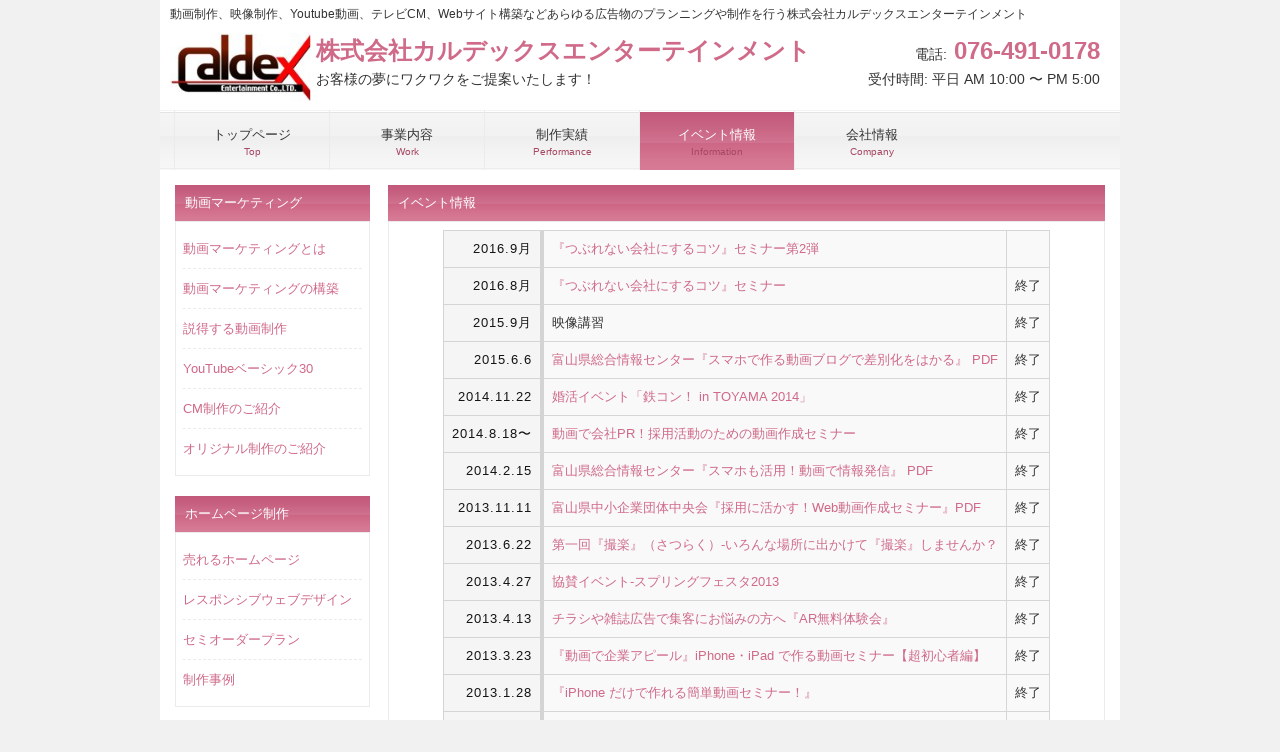

--- FILE ---
content_type: text/html
request_url: https://www.caldex.jp/information.html
body_size: 11822
content:
<!DOCTYPE html>
<html dir="ltr" lang="ja">
<head>
<!-- Google Tag Manager -->
<script>(function(w,d,s,l,i){w[l]=w[l]||[];w[l].push({'gtm.start':
new Date().getTime(),event:'gtm.js'});var f=d.getElementsByTagName(s)[0],
j=d.createElement(s),dl=l!='dataLayer'?'&l='+l:'';j.async=true;j.src=
'https://www.googletagmanager.com/gtm.js?id='+i+dl;f.parentNode.insertBefore(j,f);
})(window,document,'script','dataLayer','GTM-P82VBCV');</script>
<!-- End Google Tag Manager -->
<meta charset="UTF-8">
<meta name="viewport" content="width=device-width, user-scalable=yes, maximum-scale=1.0, minimum-scale=1.0">
<title>セミナー情報｜富山県｜映像制作、ユーチューブ動画、Webサイト構築｜カルデックスエンターテインメント</title>
<meta name="keywords" content="富山,映像制作,映像屋,動画制作,カルデックス">
<meta name="description" content="株式会社カルデックスエンターテインメントのイベント情報です。映像屋の株式会社カルデックスエンターテインメントは、富山県内を中心に、映像制作、ユーチューブ動画、テレビCM、企業・商品案内をはじめ、Webサイト構築、各種印刷物等など総合的なご提案をする広告制作会社です。">
<link rel="stylesheet" href="style.css" type="text/css" media="screen">
<!--[if lt IE 9]>
<script src="js/html5.js"></script>
<script src="js/css3-mediaqueries.js"></script>
<![endif]-->
<script src="js/jquery1.7.2.min.js"></script>
<script src="js/script.js"></script>

<script type="text/javascript">
$(function() {
	var pagenavi = $('#pagenavi');	
	pagenavi.hide();
	$(window).scroll(function () {
		if ($(this).scrollTop() > 100) {
			pagenavi.fadeIn();
		} else {
			pagenavi.fadeOut();
		}
	});
	//スクロールしてトップ
	var topBtn = $('#page-top');	
    topBtn.click(function () {
		$('body,html').animate({
			scrollTop: 0
		}, 500);
		return false;
    });
});
</script>


<meta http-equiv="Content-Type" content="text/html; charset=UTF-8">
</head>

<body id="subpage">

<div id="wrapper">

<header id="header">
			<h1>動画制作、映像制作、Youtube動画、テレビCM、Webサイト構築などあらゆる広告物のプランニングや制作を行う株式会社カルデックスエンターテインメント</h1>
      <!-- ロゴ -->
      <div class="logo"> <a href="index.html"><img src="img/logo.jpg" width="143" height="69" alt="Sample site" /> </a>
        <p><a href="index.html">株式会社カルデックスエンターテインメント<span>お客様の夢にワクワクをご提案いたします！</span></a></p>
      </div>
      <!-- / ロゴ -->
		<!-- 電話番号+受付時間 -->
		<div class="info">
		  <p class="tel"><span>電話:</span> 076-491-0178</p>
		  <p class="open">受付時間: 平日 AM 10:00 〜 PM 5:00</p>
    </div>
		<!-- / 電話番号+受付時間 -->
  </header>

	<!-- メインナビゲーション -->
  <nav id="mainNav">
  	<a class="menu" id="menu"><span>MENU</span></a>
		<div class="panel">   
    	<ul>
    		<li><a href="index.html"><strong>トップページ</strong><span>Top</span></a></li>
				<li><a href="work.html"><strong>事業内容</strong><span>Work	</span></a></li>
				<li><a href="performance.html"><strong>制作実績</strong><span>Performance</span></a></li>
				<li class="active"><a href="information.html"><strong>イベント情報</strong><span>Information</span></a></li>
				<li><a href="company.html"><strong>会社情報</strong><span>Company</span></a></li>
		  </ul>   
    </div>
  </nav>
  <!-- / メインナビゲーション -->
  
  <!-- コンテンツ -->
  <section id="main">
  
  	<!-- メイン画像 -->
		<div id="mainBanner"></div>
		<!-- / メイン画像 -->
    
    <section class="content">
    	<h3 class="heading">イベント情報</h3>
      <article>
    <table class="table">
      <tr>
        <th>2016.9月</th>
        <td><a href="http://caldex.jp/blog/162-792.html" title="『つぶれない会社にするコツ』セミナー第2弾" target="_blank">『つぶれない会社にするコツ』セミナー第2弾</a></td>
        <td>&nbsp;</td>
      </tr>
      <tr>
        <th>2016.8月</th>
        <td><a href="https://www.facebook.com/events/1813536288932783/" title="『つぶれない会社にするコツ』セミナー" target="_blank">『つぶれない会社にするコツ』セミナー</a></td>
        <td>終了</td>
      </tr>
      <tr>
        <th>2015.9月</th>
        <td>映像講習</td>
        <td>終了</td>
      </tr>
      <tr>
        <th>2015.6.6</th>
        <td><a href="http://www.toyama-tic.co.jp/it-lecture/special-lecture/douga0606.html" target="_blank">富山県総合情報センター『スマホで作る動画ブログで差別化をはかる』 </a><a href="img/H260215.pdf" target="_blank">PDF</a></td>
        <td>終了</td>
        </tr>
      <tr>
        <th>2014.11.22</th>
        <td><a href="info/information_141122.html?p=16272">婚活イベント「鉄コン！ in TOYAMA 2014」</a></td>
        <td>終了</td>
        </tr>
      <tr>
        <th>2014.8.18〜</th>
        <td><a href="info/information_140818.html">動画で会社PR！採用活動のための動画作成セミナー</a></td>
        <td>終了</td>
        </tr>
      <tr>
        <th>2014.2.15</th>
        <td><a href="http://www.toyama-tic.co.jp/it-lecture/special-lecture/douga.html" target="_blank">富山県総合情報センター『スマホも活用！動画で情報発信』 </a><a href="img/H260215.pdf" target="_blank">PDF</a></td>
        <td>終了</td>
        </tr>
      <tr>
        <th>2013.11.11</th>
        <td><a href="http://www.chuokai-toyama.or.jp/topics_event_detail.phtml?Record_ID=c19df94cf561a12de31b2d6508fd3a17" target="_blank">富山県中小企業団体中央会『採用に活かす！Web動画作成セミナー』</a><a href="img/H251114.pdf" target="_blank">PDF</a></td>
        <td>終了</td>
        </tr>
      <tr>
        <th>2013.6.22</th>
        <td><a href="info/information_130622.html">第一回『撮楽』（さつらく）-いろんな場所に出かけて『撮楽』しませんか？</a></td>
        <td>終了</td>
      </tr>
      <tr>
        <th>2013.4.27</th>
        <td><a href="info/information_130427.html">協賛イベント-スプリングフェスタ2013</a></td>
        <td>終了</td>
        </tr>
      <tr>
        <th>2013.4.13</th>
        <td><a href="info/information_130413.html">チラシや雑誌広告で集客にお悩みの方へ『AR無料体験会』</a></td>
        <td>終了</td>
      </tr>
      <tr>
        <th>2013.3.23</th>
        <td><a href="info/information_130323.html">『動画で企業アピール』iPhone・iPad で作る動画セミナー【超初心者編】</a></td>
        <td>終了</td>
        </tr>
      <tr>
        <th>2013.1.28</th>
        <td> <a href="info/information_13128.html">『iPhone だけで作れる簡単動画セミナー！』</a></td>
        <td>終了</td>
        </tr>
      <tr>
        <th>2012.12.22</th>
        <td><a href="info/information_13128.html">『iPhone だけで作れる簡単動画セミナー！』</a></td>
        <td>終了</td>
        </tr>
      <tr>
        <th>2012.12.11</th>
        <td><a href="info/information_121211.html">「冬季限定！飛騨地鶏で水炊きを楽しむ」会</a></td>
        <td>終了</td>
        </tr>
      <tr>
        <th>2012.11.28</th>
        <td><a href="info/information_121128.html">『iPhone だけで作れる簡単動画セミナー！』</a></td>
        <td>終了</td>
        </tr>
    </table>
    <p>&nbsp;</p>
   	  </article>
    </section>
  </section>
	<!-- / コンテンツ -->

<aside id="sidebar">
       
		<h3 class="heading">動画マーケティング</h3>
		<article>
		  <ul>
		    <li><a href="move_plan/index.html">動画マーケティングとは</a><a href="subpage.html"></a></li>
		    <li><a href="move_plan/move_plan2.html">動画マーケティングの構築</a></li>
		    <li><a href="move_plan/urerudouga.html">説得する動画制作</a></li>
		    <li><a href="move_plan/basic30.html">YouTubeベーシック30 </a></li>
		    <li><a href="move_plan/cm.html">CM制作のご紹介</a></li>
		    <li><a href="move_plan/original.html">オリジナル制作のご紹介</a></li>
	      </ul>
    </article>
		<h3 class="heading">ホームページ制作</h3>
    <article>
			<ul>
				<li><a href="hp_plan/hp_plan.html">売れるホームページ</a></li>
				<li><a href="hp_plan/responsiv.html">レスポンシブウェブデザイン</a></li>
				<li><a href="hp_plan/semi.html">セミオーダープラン</a></li>
				<li><a href="hp_plan/jirei.html">制作事例</a></li>
			</ul>
    </article>
    <h3 class="heading">おすすめサイト</h3>
		<article>
			<ul class="list">
				<li><a href="http://www.sumo-yo.com" target="_blank"><img src="img/side_banner_sumo.jpg" alt="富山の中古住宅・マンションならSUMO-YO" width="150" height="50" class="border"></a>富山の中古住宅・マンションならSUMO-YO</li>
				<li><a href="http://store.shopping.yahoo.co.jp/threestone/okubida2lx6.html" target="_blank"><img src="img/banner_okuhida.jpg" width="150" height="50" alt="自然の恵みの中で育まれた安心で安全な天然アルカリイオン水 天然 ミネラルウォーター 奥飛騨原水"></a>自然の恵みの中で育まれた安心で安全な天然アルカリイオン水<br>
			    天然 ミネラルウォーター 奥飛騨原水</li>
      </ul> 
		</article>
			<table class="grid">
			  <tr>
			    <td><a href="consulting/mail.html"><img src="images/side_mail_banner.jpg" width="150" height="50" alt="無料メール講座" class="border" /></a></td>
		      </tr>
    </table>
	<table class="grid">
              <tr>
                <td><a href="contact.html"><img src="images/side_banner.jpg" width="150" height="50" alt="お問い合わせ" class="border" /></a></td>
      </tr>
            </table>
  </aside>

<p id="pagenavi"><a href="/">HOME</a>
<a href="#wrap" id="page-top">PAGE TOP</a></p>
 
	<!-- フッター -->
<footer id="footer">
		<!-- 左側 -->
		<div id="info" class="grid">
			<!-- ロゴ -->
			<div class="logo">
			  <a href="index.html"><p>株式会社カルデックスエンターテインメント<br><span>お客様の商売繁盛のために！</span></p></a>
			</div>
			<!-- / ロゴ -->
			<!-- 電話番号+受付時間 -->
			<div class="info">
				<p class="tel"><span>電話:</span> 076-491-0178</p>
				<p class="open">受付時間: 平日 AM 10:00 〜 PM 5:00</p>
			</div>
			<!-- / 電話番号+受付時間 -->
		</div>  
		<!-- / 左側 -->
		<!-- 右側 ナビゲーション -->
		<ul class="footnav">
			<li><a href="work.html">事業内容</a></li>
			<li><a href="performance.html">制作実績</a></li>
			<li><a href="../information.html">イベント</a><a href="information.html">情報</a></li>
			<li><a href="company.html">会社情報</a></li>
			<li><a href="pro/pro.html">プロフィール</a></li>
			<li><a href="contact.html">お問い合わせ</a></li>
			<li><a href="sitemap.html">サイトマップ</a></li>
		</ul>
		<!-- / 右側 ナビゲーション -->
	</footer>
	<!-- / フッター -->
  Copyright(C) 2012CaldexEntertainment All Rights Reserved. 
</div>

<!-- Google Analytics start -->
<script>
  (function(i,s,o,g,r,a,m){i['GoogleAnalyticsObject']=r;i[r]=i[r]||function(){
  (i[r].q=i[r].q||[]).push(arguments)},i[r].l=1*new Date();a=s.createElement(o),
  m=s.getElementsByTagName(o)[0];a.async=1;a.src=g;m.parentNode.insertBefore(a,m)
  })(window,document,'script','//www.google-analytics.com/analytics.js','ga');

  ga('create', 'UA-66502150-1', 'auto');
  ga('send', 'pageview');

</script>
<!-- Google Analytics end -->
</body>
</html>

--- FILE ---
content_type: text/css
request_url: https://www.caldex.jp/style.css
body_size: 9699
content:
@charset "utf-8";html, body, div, span, applet, object, iframe, h1, h2, h3, h4, h5, h6, p, blockquote, pre, a, abbr, acronym, address, big, cite, code, del, dfn, em, font, ins, kbd, q, s, samp, small, strike, strong, sub, sup, tt, var, dl, dt, dd, ol, ul, li, fieldset, form, label, legend, table.table, caption, tbody, tfoot, thead, tr, th, td{border:0;font-family:inherit;font-size:100%;font-style:inherit;font-weight:inherit;margin:0;outline:0;padding:0;vertical-align:baseline;}
:focus{outline:0;}
ol, ul{list-style:none;}
table.table{border-collapse:separate;border-spacing:0;}
caption, th, td{font-weight:normal;text-align:left;}
blockquote:before, blockquote:after,q:before, q:after{content:"";}
blockquote, q{quotes:"" "";}
a img{border:0;}
figure{margin:0}
article, aside, details, figcaption, figure, footer, header, hgroup, menu, nav, section{display:block;}
body{color:#333;font-size:small;font-family:verdana,"ヒラギノ丸ゴ ProN W4","Hiragino Maru Gothic ProN","メイリオ","Meiryo","ＭＳ Ｐゴシック","MS PGothic",Sans-Serif;line-height:1.5;background:#f1f1f1;-webkit-text-size-adjust:none;}
div.fb_iframe_widget,
div.fb_iframe_widget iframe[style],
div.fb_iframe_widget span{    width:100% !important;    max-width:500px;}
a{color:#cf6a88;text-decoration:none;}
a:hover{color:#a74864;}
a:active, a:focus{outline:0;}
#wrapper{margin:0 auto;padding:0 1%;width:98%;position:relative;background:#fff;}
.inner{margin:0 auto;width:100%;}
#header{height:110px;}
#header h1{padding:5px 0 10px 10px;font-size:12px;font-weight:normal;}
.logo{float:;}
.logo p{float:left;}
.logo img{width:auto;float:left;padding:0 5px 0 10px;}
.logo span{display:block;}
.info{float:right;padding-right:20px;text-align:right;}
.info .open{font-size:1.1em;}
.logo,.info .tel{color:#cf6a88;font-size:24px;font-weight:bold;}
.logo span,.info span{color:#333;font-size:.6em;font-weight:normal;}
#mainBanner{margin:17px auto;padding:0;width:100%;position:relative;line-height:0;}
#mainBanner img{max-width:100%;height:auto;border:4px solid #ebebeb;}
.slogan{position:absolute;max-width:100%;height:auto;bottom:10px;left:10px;padding:5px 10px;line-height:1.4;color:#fff;background-color:rgba(0,0,0,0.4);}
.slogan h2{padding-bottom:5px;font-size:20px;}
.gridWrapper{padding-bottom:10px;overflow:hidden;}
* html .gridWrapper{height:1%;}
.grid{float:left;border-radius:5px;background:#fff;}
.box{margin:0 5px;padding:5px;border:1px solid #ebebeb;}
.box img{max-width:100%;height:auto;border:4px solid #ebebeb;}
.box h3{padding:10px 0 5px;}
.box h3, .box p{text-align:left;}
.box p.readmore{padding:10px 5px 5px;text-align:right;}
section.content article{padding:3px;margin-bottom:5px;border:1px solid #ebebeb;overflow:hidden;}
* html section.content article{height:1%;}
section.content p{margin-bottom:5px;}
h3.heading{font-weight:normal;padding:0 10px;line-height:36px;color:#fff;background:url(images/heading3.png) repeat-x 0 0;}
section.content img{max-width:85%;height:auto;}
.alignleft{float:left;clear:left;margin:3px 10px 10px 0;}
.alignright{float:right;clear:right;margin:3px 0 10px 10px;}
#gallery .grid img,.border,ul.list img{border:4px solid #ebebeb;}
table.table{border-collapse:collapse;margin:5px auto 15px auto;}
table.table td{border-collapse:collapse;background-color:#F9F9F9;text-align:left;padding:8px;border:1px solid #D6D6D6;line-height:20px;}
table.table th{background-color:#F5F5F5;text-align:right;padding:8px;white-space:nowrap;color:#151515;border-top:1px solid #D4D4D4;border-right:4px solid #D4D4D4;border-bottom:1px solid #D4D4D4;border-left:1px solid #D4D4D4;font-size:13px;font-weight:normal;letter-spacing:1px;background-repeat:repeat-x;background-position:top;}
#sidebar ul{padding-top:10px;}
#sidebar li{margin-bottom:10px;padding-bottom:10px;list-style:none;border-bottom:1px dashed #ebebeb;}
#sidebar li:last-child{border:0;margin-bottom:0px;}
#sidebar li a{display:block;}
ul.list li{clear:both;margin-bottom:5px;padding:5px 0;overflow:hidden;}
ul.list li{height:1%;}
ul.list li img{float:left;margin-right:10px;}
ul.list li{font-size:12px;line-height:1.35;}
#footer{clear:both;overflow:hidden;padding:10px 10px 20px 10px;background:#e8e8e8;}
* html #footer{height:1%;}
#footer .grid{padding:10px 0 5px;margin:0;background:transparent;}
#footer #info .logo, #footer #info .info{float:none;}
#footer #info .info{clear:both;padding:10px 0 0 15px;text-align:left;}
#footer .logo{font-size:18px;}
#footer .info .tel,#footer .info .tel span,#footer #info .open{font-size:12px;}
ul.footnav{float:right;width:800px;padding-top:10px;padding-right:0;padding-bottom:10px;padding-left:0;}
ul.footnav li{float:left;margin-bottom:10px;padding:0 7px 0 8px;border-right:1px solid #b6b6b6;}
#footer a{color:#333;}
#footer a:hover{color:#888;}
address{clear:both;padding:5px;text-align:center;font-style:normal;font-size:12px;color:#fff;background:#333;}
@media only screen and (min-width:960px){nav#mainNav{padding:0 14px;clear:both;overflow:hidden;position:relative;background:url(images/topnavBg.png);}
nav#mainNav ul li{float:left;position:relative;}
nav#mainNav li.last{border-right:1px solid #ebebeb;}
nav#mainNav ul li a{display:block;text-align:center;_float:left;font-size:13px;width:154px;height:45px;padding-top:15px;color:#333;background:url(images/topnavSep.png);border-left:1px solid #ebebeb;}
nav#mainNav ul li a span,nav#mainNav ul li a strong{display:block;}
nav#mainNav ul li a span{color:#a74864;font-size:10px;}
nav div.panel{display:block !important;float:left;}
a#menu{display:none;}
nav#mainNav li.active a, nav#mainNav li a:hover{color:#fff;background-position:0 -60px;padding-top:15px;}
#mainBanner{margin-left:15px;}
#subpage #mainBanner{margin:15px auto;}
#wrapper,.inner{width:960px;padding:0;}
#wrapper{padding-bottom:20px;}
#main{float:right;width:717px;padding-right:15px;}
#sidebar{float:left;width:195px;padding:15px 0 0 15px;overflow:hidden;}
#sidebar article{padding:7px;margin-bottom:20px;border:1px solid #ebebeb;overflow:hidden;}
.gridWrapper{width:960px;margin:0 0 0 -10px;}
#gallery article{padding:10px 0 10px 10px;}
.grid{float:left;width:300px;margin-left:20px;}
#subpage .grid{width:auto;}
#gallery .grid{width:auto;margin:10px 0 2px 10px;}
}
@media only screen and (max-width:959px){*{-webkit-box-sizing:border-box;-moz-box-sizing:border-box;-o-box-sizing:border-box;-ms-box-sizing:border-box;box-sizing:border-box;}
nav#mainNav{clear:both;width:100%;margin:0 auto;padding:0;background:-webkit-gradient(linear, left top, left bottom, color-stop(1, #f5f5f5), color-stop(0.5, #f0f0f0), color-stop(0.00, #f7f7f7));background:-webkit-linear-gradient(top, #f7f7f7 0%, #f0f0f0 50%, #f5f5f5 100%);background:-moz-linear-gradient(top, #f7f7f7 0%, #f0f0f0 50%, #f5f5f5 100%);background:-o-linear-gradient(top, #f7f7f7 0%, #f0f0f0 50%, #f5f5f5 100%);background:-ms-linear-gradient(top, #f7f7f7 0%, #f0f0f0 50%, #f5f5f5 100%);background:linear-gradient(top, #f7f7f7 0%, #f0f0f0 50%, #f5f5f5 100%);border:1px solid #e4e4e4;}
nav#mainNav a.menu{width:100%;display:block;height:40px;line-height:40px;font-weight:bold;text-align:left;}
nav#mainNav a#menu span{padding-left:10px;}
nav#mainNav > a span:before{content:"→ ";}
nav#mainNav a.menuOpen span:before{content:"↓ ";}
nav#mainNav a#menu:hover{cursor:pointer;}
nav .panel{display:none;width:100%;position:relative;right:0;top:0;z-index:1;}
nav#mainNav ul li{float:none;clear:both;width:100%;height:auto;line-height:1.2;background:url(images/bg.png);}
nav#mainNav ul li a,nav#mainNav ul li.current-menu-item li a{display:block;padding:15px 10px;text-align:left;border-bottom:1px dashed #ccc;}
nav#mainNav ul li a span{padding-left:10px;}
nav#mainNav ul li:first-child a{border-top:1px solid #e4e4e4;}
nav#mainNav ul li:last-child a{border:0;}
nav#mainNav ul li.active a{color:#a74864;}
nav div.panel{float:none;}
#subpage #mainBanner{max-width:720px;}
#sidebar article{padding:7px 8px;}
#footer .grid,#footer ul.footnav{float:none;width:100%;text-align:center;}
ul.footnav li{float:none;display:inline-block;}
.grid{width:32%;margin:10px 0 0 1%;}
#gallery .grid{float:left;width:31%;margin:0 0 0 1%;}
#footer .grid img, #footer .info{float:none;}
#footer .grid p{display:block;}
#footer #info .info{float:none;text-align:center;}
#footer.logo,#footer .info{width:100%;float:none;}
#footer .logo p{float:none;display:block;}
#footer .logo img{float:none;padding:0;}
}
@media only screen and (max-width:640px){#header{height:auto;padding-bottom:20px;}
#header h1,.logo,.info{text-align:center;}
.logo,.info{clear:both;width:100%;float:none;margin:0;}
.logo p{float:none;display:block;}
.logo img{float:none;padding:0;}
.box img{max-width:180px;float:left;margin-right:5px;}
.box h3{padding-top:0;}
.alignleft,.alignright{float:none;display:block;margin:0 auto 10px;}
#gallery .grid{float:left;}
}
@media only screen and (max-width:480px){.grid{width:100%;}
.box img{max-width:100px;}
#mainBanner h2,#mainBanner p{font-size:80%;}
}
@media only screen and (min-width:480px){#pagenavi{position:fixed;bottom:10px;right:10px;font-size:80%;font-weight:bold;opacity:0.70;　filter:alpha(opacity=70);　-ms-filter:"alpha( opacity=70)";}
#pagenavi a{background:#cf6a88;text-decoration:none;color:#fff;width:80px;padding:30px 0;text-align:center;display:block;border:1px solid #FFF;}
#pagenavi a:hover{text-decoration:none;background:#dc99ad;}
}
@media only screen and (max-width:960px){#pagenavi{position:fixed;bottom:10px;right:10px;font-size:80%;font-weight:bold;opacity:0.70;　filter:alpha(opacity=70);　-ms-filter:"alpha( opacity=70)";}
#pagenavi a{background:#cf6a88;text-decoration:none;color:#fff;max-width:100%;padding:10px 5px;text-align:center;display:block;border:1px solid #FFF;}
#pagenavi a:hover{text-decoration:none;background:#dc99ad;}
}

--- FILE ---
content_type: text/plain
request_url: https://www.google-analytics.com/j/collect?v=1&_v=j102&a=41134221&t=pageview&_s=1&dl=https%3A%2F%2Fwww.caldex.jp%2Finformation.html&ul=en-us%40posix&dt=%E3%82%BB%E3%83%9F%E3%83%8A%E3%83%BC%E6%83%85%E5%A0%B1%EF%BD%9C%E5%AF%8C%E5%B1%B1%E7%9C%8C%EF%BD%9C%E6%98%A0%E5%83%8F%E5%88%B6%E4%BD%9C%E3%80%81%E3%83%A6%E3%83%BC%E3%83%81%E3%83%A5%E3%83%BC%E3%83%96%E5%8B%95%E7%94%BB%E3%80%81Web%E3%82%B5%E3%82%A4%E3%83%88%E6%A7%8B%E7%AF%89%EF%BD%9C%E3%82%AB%E3%83%AB%E3%83%87%E3%83%83%E3%82%AF%E3%82%B9%E3%82%A8%E3%83%B3%E3%82%BF%E3%83%BC%E3%83%86%E3%82%A4%E3%83%B3%E3%83%A1%E3%83%B3%E3%83%88&sr=1280x720&vp=1280x720&_u=IEBAAEABAAAAACAAI~&jid=1321065845&gjid=513705380&cid=1004140900.1769904637&tid=UA-66502150-1&_gid=2143880770.1769904637&_r=1&_slc=1&z=1477614127
body_size: -449
content:
2,cG-DFLF5HEVZ4